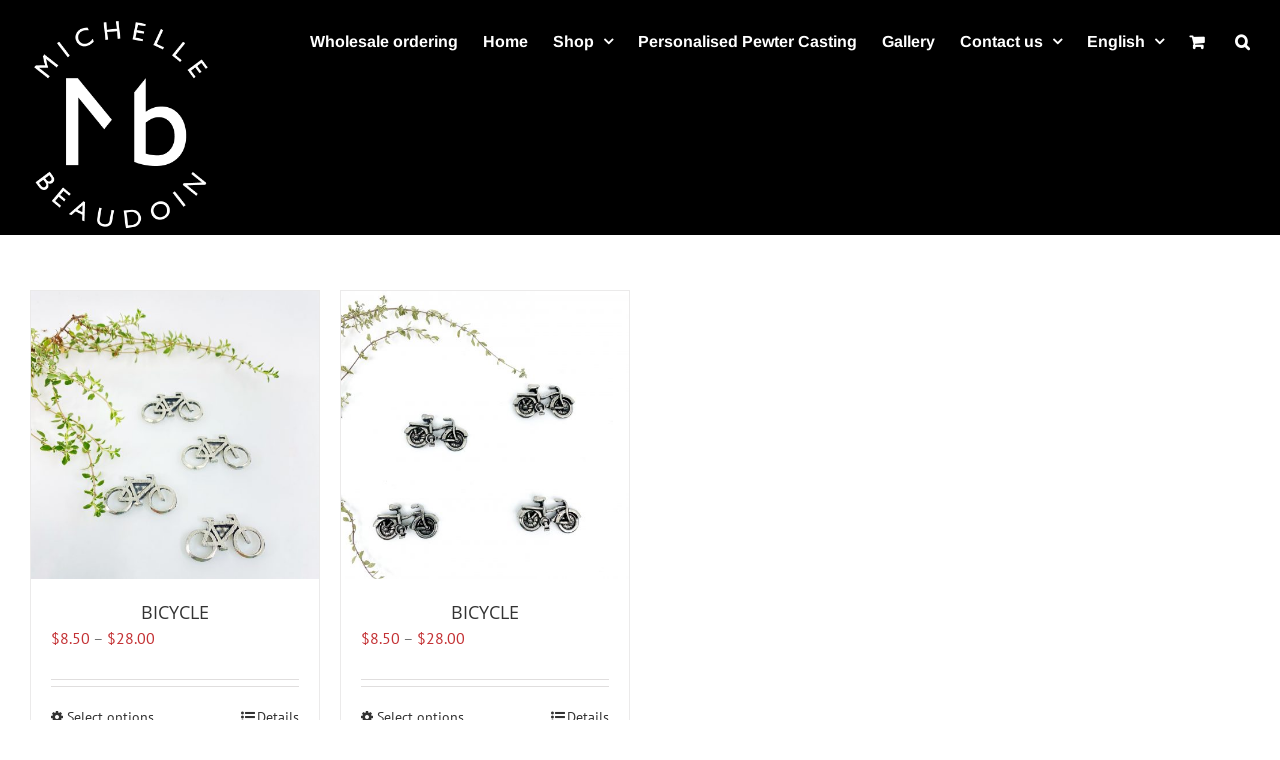

--- FILE ---
content_type: text/html; charset=UTF-8
request_url: https://michelle-beaudoin.com/product-tag/bicyclette-en/
body_size: 14842
content:
<!DOCTYPE html>
<html class="avada-html-layout-wide avada-html-header-position-top avada-html-is-archive" lang="en-US" prefix="og: http://ogp.me/ns# fb: http://ogp.me/ns/fb#">
<head>
	<meta http-equiv="X-UA-Compatible" content="IE=edge" />
	<meta http-equiv="Content-Type" content="text/html; charset=utf-8"/>
	<meta name="viewport" content="width=device-width, initial-scale=1" />
	<meta name='robots' content='index, follow, max-image-preview:large, max-snippet:-1, max-video-preview:-1' />

	<!-- This site is optimized with the Yoast SEO plugin v26.5 - https://yoast.com/wordpress/plugins/seo/ -->
	<title>Bicyclette Archives - Michelle Beaudoin</title>
	<link rel="canonical" href="https://michelle-beaudoin.com/product-tag/bicyclette-en/" />
	<meta property="og:locale" content="en_US" />
	<meta property="og:type" content="article" />
	<meta property="og:title" content="Bicyclette Archives - Michelle Beaudoin" />
	<meta property="og:url" content="https://michelle-beaudoin.com/product-tag/bicyclette-en/" />
	<meta property="og:site_name" content="Michelle Beaudoin" />
	<meta property="og:image" content="https://michelle-beaudoin.com/wp-content/uploads/2016/06/logo-michelle-beaudoin-objets-decoratifs-site.png" />
	<meta property="og:image:width" content="316" />
	<meta property="og:image:height" content="100" />
	<meta property="og:image:type" content="image/png" />
	<meta name="twitter:card" content="summary_large_image" />
	<script type="application/ld+json" class="yoast-schema-graph">{"@context":"https://schema.org","@graph":[{"@type":"CollectionPage","@id":"https://michelle-beaudoin.com/product-tag/bicyclette-en/","url":"https://michelle-beaudoin.com/product-tag/bicyclette-en/","name":"Bicyclette Archives - Michelle Beaudoin","isPartOf":{"@id":"https://michelle-beaudoin.com/#website"},"primaryImageOfPage":{"@id":"https://michelle-beaudoin.com/product-tag/bicyclette-en/#primaryimage"},"image":{"@id":"https://michelle-beaudoin.com/product-tag/bicyclette-en/#primaryimage"},"thumbnailUrl":"https://michelle-beaudoin.com/wp-content/uploads/2020/03/Fichier_003-1-scaled.jpeg","breadcrumb":{"@id":"https://michelle-beaudoin.com/product-tag/bicyclette-en/#breadcrumb"},"inLanguage":"en-US"},{"@type":"ImageObject","inLanguage":"en-US","@id":"https://michelle-beaudoin.com/product-tag/bicyclette-en/#primaryimage","url":"https://michelle-beaudoin.com/wp-content/uploads/2020/03/Fichier_003-1-scaled.jpeg","contentUrl":"https://michelle-beaudoin.com/wp-content/uploads/2020/03/Fichier_003-1-scaled.jpeg","width":2560,"height":2560},{"@type":"BreadcrumbList","@id":"https://michelle-beaudoin.com/product-tag/bicyclette-en/#breadcrumb","itemListElement":[{"@type":"ListItem","position":1,"name":"Accueil","item":"https://michelle-beaudoin.com/"},{"@type":"ListItem","position":2,"name":"Bicyclette"}]},{"@type":"WebSite","@id":"https://michelle-beaudoin.com/#website","url":"https://michelle-beaudoin.com/","name":"Michelle Beaudoin","description":"De son atelier situé au cœur d’un quartier historique de Montréal, Michelle Beaudoin conçoit et réalise des objets décoratifs uniques en leur genre.","potentialAction":[{"@type":"SearchAction","target":{"@type":"EntryPoint","urlTemplate":"https://michelle-beaudoin.com/?s={search_term_string}"},"query-input":{"@type":"PropertyValueSpecification","valueRequired":true,"valueName":"search_term_string"}}],"inLanguage":"en-US"}]}</script>
	<!-- / Yoast SEO plugin. -->


<link rel="alternate" type="application/rss+xml" title="Michelle Beaudoin &raquo; Feed" href="https://michelle-beaudoin.com/feed/" />
<link rel="alternate" type="application/rss+xml" title="Michelle Beaudoin &raquo; Comments Feed" href="https://michelle-beaudoin.com/comments/feed/" />
					<link rel="shortcut icon" href="https://michelle-beaudoin.com/wp-content/uploads/2018/03/favicon-16x16.png" type="image/x-icon" />
		
					<!-- Apple Touch Icon -->
			<link rel="apple-touch-icon" sizes="180x180" href="https://michelle-beaudoin.com/wp-content/uploads/2018/03/apple-icon-114x114.png">
		
					<!-- Android Icon -->
			<link rel="icon" sizes="192x192" href="https://michelle-beaudoin.com/wp-content/uploads/2018/03/apple-icon-57x57.png">
		
					<!-- MS Edge Icon -->
			<meta name="msapplication-TileImage" content="https://michelle-beaudoin.com/wp-content/uploads/2018/03/apple-icon-72x72.png">
				<link rel="alternate" type="application/rss+xml" title="Michelle Beaudoin &raquo; Bicyclette Tag Feed" href="https://michelle-beaudoin.com/product-tag/bicyclette-en/feed/" />
				
		<meta property="og:locale" content="en_US"/>
		<meta property="og:type" content="article"/>
		<meta property="og:site_name" content="Michelle Beaudoin"/>
		<meta property="og:title" content="Bicyclette Archives - Michelle Beaudoin"/>
				<meta property="og:url" content="https://michelle-beaudoin.com/product/bicycle-2/"/>
																				<meta property="og:image" content="https://michelle-beaudoin.com/wp-content/uploads/2020/03/Fichier_003-1-scaled.jpeg"/>
		<meta property="og:image:width" content="2560"/>
		<meta property="og:image:height" content="2560"/>
		<meta property="og:image:type" content="image/jpeg"/>
				<style id='wp-img-auto-sizes-contain-inline-css' type='text/css'>
img:is([sizes=auto i],[sizes^="auto," i]){contain-intrinsic-size:3000px 1500px}
/*# sourceURL=wp-img-auto-sizes-contain-inline-css */
</style>

<style id='wp-emoji-styles-inline-css' type='text/css'>

	img.wp-smiley, img.emoji {
		display: inline !important;
		border: none !important;
		box-shadow: none !important;
		height: 1em !important;
		width: 1em !important;
		margin: 0 0.07em !important;
		vertical-align: -0.1em !important;
		background: none !important;
		padding: 0 !important;
	}
/*# sourceURL=wp-emoji-styles-inline-css */
</style>
<style id='woocommerce-inline-inline-css' type='text/css'>
.woocommerce form .form-row .required { visibility: visible; }
/*# sourceURL=woocommerce-inline-inline-css */
</style>
<link rel='stylesheet' id='wpml-legacy-dropdown-0-css' href='https://michelle-beaudoin.com/wp-content/plugins/sitepress-multilingual-cms/templates/language-switchers/legacy-dropdown/style.min.css?ver=1' type='text/css' media='all' />
<style id='wpml-legacy-dropdown-0-inline-css' type='text/css'>
.wpml-ls-statics-shortcode_actions{background-color:#eeeeee;}.wpml-ls-statics-shortcode_actions, .wpml-ls-statics-shortcode_actions .wpml-ls-sub-menu, .wpml-ls-statics-shortcode_actions a {border-color:#cdcdcd;}.wpml-ls-statics-shortcode_actions a, .wpml-ls-statics-shortcode_actions .wpml-ls-sub-menu a, .wpml-ls-statics-shortcode_actions .wpml-ls-sub-menu a:link, .wpml-ls-statics-shortcode_actions li:not(.wpml-ls-current-language) .wpml-ls-link, .wpml-ls-statics-shortcode_actions li:not(.wpml-ls-current-language) .wpml-ls-link:link {color:#444444;background-color:#ffffff;}.wpml-ls-statics-shortcode_actions .wpml-ls-sub-menu a:hover,.wpml-ls-statics-shortcode_actions .wpml-ls-sub-menu a:focus, .wpml-ls-statics-shortcode_actions .wpml-ls-sub-menu a:link:hover, .wpml-ls-statics-shortcode_actions .wpml-ls-sub-menu a:link:focus {color:#000000;background-color:#eeeeee;}.wpml-ls-statics-shortcode_actions .wpml-ls-current-language > a {color:#444444;background-color:#ffffff;}.wpml-ls-statics-shortcode_actions .wpml-ls-current-language:hover>a, .wpml-ls-statics-shortcode_actions .wpml-ls-current-language>a:focus {color:#000000;background-color:#eeeeee;}
/*# sourceURL=wpml-legacy-dropdown-0-inline-css */
</style>
<link rel='stylesheet' id='wpml-menu-item-0-css' href='https://michelle-beaudoin.com/wp-content/plugins/sitepress-multilingual-cms/templates/language-switchers/menu-item/style.min.css?ver=1' type='text/css' media='all' />
<link rel='stylesheet' id='cms-navigation-style-base-css' href='https://michelle-beaudoin.com/wp-content/plugins/wpml-cms-nav/res/css/cms-navigation-base.css?ver=1.5.6' type='text/css' media='screen' />
<link rel='stylesheet' id='cms-navigation-style-css' href='https://michelle-beaudoin.com/wp-content/plugins/wpml-cms-nav/res/css/cms-navigation.css?ver=1.5.6' type='text/css' media='screen' />
<link rel='stylesheet' id='brands-styles-css' href='https://michelle-beaudoin.com/wp-content/plugins/woocommerce/assets/css/brands.css?ver=10.3.6' type='text/css' media='all' />
<link rel='stylesheet' id='fusion-dynamic-css-css' href='https://michelle-beaudoin.com/wp-content/uploads/fusion-styles/1d26b0ba7fc96d2cfac21dbf3b247f18.min.css?ver=3.14' type='text/css' media='all' />
<script type="text/javascript" src="https://michelle-beaudoin.com/wp-includes/js/jquery/jquery.min.js?ver=3.7.1" id="jquery-core-js"></script>
<script type="text/javascript" src="https://michelle-beaudoin.com/wp-includes/js/jquery/jquery-migrate.min.js?ver=3.4.1" id="jquery-migrate-js"></script>
<script type="text/javascript" src="https://michelle-beaudoin.com/wp-content/plugins/woocommerce/assets/js/jquery-blockui/jquery.blockUI.min.js?ver=2.7.0-wc.10.3.6" id="wc-jquery-blockui-js" defer="defer" data-wp-strategy="defer"></script>
<script type="text/javascript" id="wc-add-to-cart-js-extra">
/* <![CDATA[ */
var wc_add_to_cart_params = {"ajax_url":"/wp-admin/admin-ajax.php","wc_ajax_url":"/?wc-ajax=%%endpoint%%","i18n_view_cart":"View cart","cart_url":"https://michelle-beaudoin.com/cart-2/","is_cart":"","cart_redirect_after_add":"no"};
//# sourceURL=wc-add-to-cart-js-extra
/* ]]> */
</script>
<script type="text/javascript" src="https://michelle-beaudoin.com/wp-content/plugins/woocommerce/assets/js/frontend/add-to-cart.min.js?ver=10.3.6" id="wc-add-to-cart-js" defer="defer" data-wp-strategy="defer"></script>
<script type="text/javascript" src="https://michelle-beaudoin.com/wp-content/plugins/woocommerce/assets/js/js-cookie/js.cookie.min.js?ver=2.1.4-wc.10.3.6" id="wc-js-cookie-js" defer="defer" data-wp-strategy="defer"></script>
<script type="text/javascript" id="woocommerce-js-extra">
/* <![CDATA[ */
var woocommerce_params = {"ajax_url":"/wp-admin/admin-ajax.php","wc_ajax_url":"/?wc-ajax=%%endpoint%%","i18n_password_show":"Show password","i18n_password_hide":"Hide password"};
//# sourceURL=woocommerce-js-extra
/* ]]> */
</script>
<script type="text/javascript" src="https://michelle-beaudoin.com/wp-content/plugins/woocommerce/assets/js/frontend/woocommerce.min.js?ver=10.3.6" id="woocommerce-js" defer="defer" data-wp-strategy="defer"></script>
<script type="text/javascript" src="https://michelle-beaudoin.com/wp-content/plugins/sitepress-multilingual-cms/templates/language-switchers/legacy-dropdown/script.min.js?ver=1" id="wpml-legacy-dropdown-0-js"></script>
<link rel="https://api.w.org/" href="https://michelle-beaudoin.com/wp-json/" /><link rel="alternate" title="JSON" type="application/json" href="https://michelle-beaudoin.com/wp-json/wp/v2/product_tag/786" /><link rel="EditURI" type="application/rsd+xml" title="RSD" href="https://michelle-beaudoin.com/xmlrpc.php?rsd" />
<meta name="generator" content="WordPress 6.9" />
<meta name="generator" content="WooCommerce 10.3.6" />
<meta name="generator" content="WPML ver:4.8.6 stt:1,4;" />
<meta name="p:domain_verify" content="7dc40c6b854db1295d353282f3182734"/>
<meta name="p:domain_verify" content="5334e9436ca2df434931fe356be4ed2e"/><style type="text/css" id="css-fb-visibility">@media screen and (max-width: 640px){.fusion-no-small-visibility{display:none !important;}body .sm-text-align-center{text-align:center !important;}body .sm-text-align-left{text-align:left !important;}body .sm-text-align-right{text-align:right !important;}body .sm-text-align-justify{text-align:justify !important;}body .sm-flex-align-center{justify-content:center !important;}body .sm-flex-align-flex-start{justify-content:flex-start !important;}body .sm-flex-align-flex-end{justify-content:flex-end !important;}body .sm-mx-auto{margin-left:auto !important;margin-right:auto !important;}body .sm-ml-auto{margin-left:auto !important;}body .sm-mr-auto{margin-right:auto !important;}body .fusion-absolute-position-small{position:absolute;top:auto;width:100%;}.awb-sticky.awb-sticky-small{ position: sticky; top: var(--awb-sticky-offset,0); }}@media screen and (min-width: 641px) and (max-width: 1024px){.fusion-no-medium-visibility{display:none !important;}body .md-text-align-center{text-align:center !important;}body .md-text-align-left{text-align:left !important;}body .md-text-align-right{text-align:right !important;}body .md-text-align-justify{text-align:justify !important;}body .md-flex-align-center{justify-content:center !important;}body .md-flex-align-flex-start{justify-content:flex-start !important;}body .md-flex-align-flex-end{justify-content:flex-end !important;}body .md-mx-auto{margin-left:auto !important;margin-right:auto !important;}body .md-ml-auto{margin-left:auto !important;}body .md-mr-auto{margin-right:auto !important;}body .fusion-absolute-position-medium{position:absolute;top:auto;width:100%;}.awb-sticky.awb-sticky-medium{ position: sticky; top: var(--awb-sticky-offset,0); }}@media screen and (min-width: 1025px){.fusion-no-large-visibility{display:none !important;}body .lg-text-align-center{text-align:center !important;}body .lg-text-align-left{text-align:left !important;}body .lg-text-align-right{text-align:right !important;}body .lg-text-align-justify{text-align:justify !important;}body .lg-flex-align-center{justify-content:center !important;}body .lg-flex-align-flex-start{justify-content:flex-start !important;}body .lg-flex-align-flex-end{justify-content:flex-end !important;}body .lg-mx-auto{margin-left:auto !important;margin-right:auto !important;}body .lg-ml-auto{margin-left:auto !important;}body .lg-mr-auto{margin-right:auto !important;}body .fusion-absolute-position-large{position:absolute;top:auto;width:100%;}.awb-sticky.awb-sticky-large{ position: sticky; top: var(--awb-sticky-offset,0); }}</style>	<noscript><style>.woocommerce-product-gallery{ opacity: 1 !important; }</style></noscript>
	<style type="text/css">.recentcomments a{display:inline !important;padding:0 !important;margin:0 !important;}</style><meta name="generator" content="Powered by Slider Revolution 6.7.38 - responsive, Mobile-Friendly Slider Plugin for WordPress with comfortable drag and drop interface." />
<script>function setREVStartSize(e){
			//window.requestAnimationFrame(function() {
				window.RSIW = window.RSIW===undefined ? window.innerWidth : window.RSIW;
				window.RSIH = window.RSIH===undefined ? window.innerHeight : window.RSIH;
				try {
					var pw = document.getElementById(e.c).parentNode.offsetWidth,
						newh;
					pw = pw===0 || isNaN(pw) || (e.l=="fullwidth" || e.layout=="fullwidth") ? window.RSIW : pw;
					e.tabw = e.tabw===undefined ? 0 : parseInt(e.tabw);
					e.thumbw = e.thumbw===undefined ? 0 : parseInt(e.thumbw);
					e.tabh = e.tabh===undefined ? 0 : parseInt(e.tabh);
					e.thumbh = e.thumbh===undefined ? 0 : parseInt(e.thumbh);
					e.tabhide = e.tabhide===undefined ? 0 : parseInt(e.tabhide);
					e.thumbhide = e.thumbhide===undefined ? 0 : parseInt(e.thumbhide);
					e.mh = e.mh===undefined || e.mh=="" || e.mh==="auto" ? 0 : parseInt(e.mh,0);
					if(e.layout==="fullscreen" || e.l==="fullscreen")
						newh = Math.max(e.mh,window.RSIH);
					else{
						e.gw = Array.isArray(e.gw) ? e.gw : [e.gw];
						for (var i in e.rl) if (e.gw[i]===undefined || e.gw[i]===0) e.gw[i] = e.gw[i-1];
						e.gh = e.el===undefined || e.el==="" || (Array.isArray(e.el) && e.el.length==0)? e.gh : e.el;
						e.gh = Array.isArray(e.gh) ? e.gh : [e.gh];
						for (var i in e.rl) if (e.gh[i]===undefined || e.gh[i]===0) e.gh[i] = e.gh[i-1];
											
						var nl = new Array(e.rl.length),
							ix = 0,
							sl;
						e.tabw = e.tabhide>=pw ? 0 : e.tabw;
						e.thumbw = e.thumbhide>=pw ? 0 : e.thumbw;
						e.tabh = e.tabhide>=pw ? 0 : e.tabh;
						e.thumbh = e.thumbhide>=pw ? 0 : e.thumbh;
						for (var i in e.rl) nl[i] = e.rl[i]<window.RSIW ? 0 : e.rl[i];
						sl = nl[0];
						for (var i in nl) if (sl>nl[i] && nl[i]>0) { sl = nl[i]; ix=i;}
						var m = pw>(e.gw[ix]+e.tabw+e.thumbw) ? 1 : (pw-(e.tabw+e.thumbw)) / (e.gw[ix]);
						newh =  (e.gh[ix] * m) + (e.tabh + e.thumbh);
					}
					var el = document.getElementById(e.c);
					if (el!==null && el) el.style.height = newh+"px";
					el = document.getElementById(e.c+"_wrapper");
					if (el!==null && el) {
						el.style.height = newh+"px";
						el.style.display = "block";
					}
				} catch(e){
					console.log("Failure at Presize of Slider:" + e)
				}
			//});
		  };</script>
		<style type="text/css" id="wp-custom-css">
			.woocommerce-shipping-destination {
    display: none;
}		</style>
				<script type="text/javascript">
			var doc = document.documentElement;
			doc.setAttribute( 'data-useragent', navigator.userAgent );
		</script>
		<script>
  (function(i,s,o,g,r,a,m){i['GoogleAnalyticsObject']=r;i[r]=i[r]||function(){
  (i[r].q=i[r].q||[]).push(arguments)},i[r].l=1*new Date();a=s.createElement(o),
  m=s.getElementsByTagName(o)[0];a.async=1;a.src=g;m.parentNode.insertBefore(a,m)
  })(window,document,'script','https://www.google-analytics.com/analytics.js','ga');

  ga('create', 'UA-76952747-1', 'auto');
  ga('send', 'pageview');

</script>
	<link rel='stylesheet' id='wc-blocks-style-css' href='https://michelle-beaudoin.com/wp-content/plugins/woocommerce/assets/client/blocks/wc-blocks.css?ver=wc-10.3.6' type='text/css' media='all' />
<style id='global-styles-inline-css' type='text/css'>
:root{--wp--preset--aspect-ratio--square: 1;--wp--preset--aspect-ratio--4-3: 4/3;--wp--preset--aspect-ratio--3-4: 3/4;--wp--preset--aspect-ratio--3-2: 3/2;--wp--preset--aspect-ratio--2-3: 2/3;--wp--preset--aspect-ratio--16-9: 16/9;--wp--preset--aspect-ratio--9-16: 9/16;--wp--preset--color--black: #000000;--wp--preset--color--cyan-bluish-gray: #abb8c3;--wp--preset--color--white: #ffffff;--wp--preset--color--pale-pink: #f78da7;--wp--preset--color--vivid-red: #cf2e2e;--wp--preset--color--luminous-vivid-orange: #ff6900;--wp--preset--color--luminous-vivid-amber: #fcb900;--wp--preset--color--light-green-cyan: #7bdcb5;--wp--preset--color--vivid-green-cyan: #00d084;--wp--preset--color--pale-cyan-blue: #8ed1fc;--wp--preset--color--vivid-cyan-blue: #0693e3;--wp--preset--color--vivid-purple: #9b51e0;--wp--preset--color--awb-color-1: rgba(255,255,255,1);--wp--preset--color--awb-color-2: rgba(246,246,246,1);--wp--preset--color--awb-color-3: rgba(235,234,234,1);--wp--preset--color--awb-color-4: rgba(224,222,222,1);--wp--preset--color--awb-color-5: rgba(233,168,37,1);--wp--preset--color--awb-color-6: rgba(116,116,116,1);--wp--preset--color--awb-color-7: rgba(196,50,53,1);--wp--preset--color--awb-color-8: rgba(51,51,51,1);--wp--preset--color--awb-color-custom-10: rgba(196,57,53,1);--wp--preset--color--awb-color-custom-11: rgba(0,0,0,1);--wp--preset--color--awb-color-custom-12: rgba(160,206,78,1);--wp--preset--color--awb-color-custom-13: rgba(0,0,0,0.3);--wp--preset--color--awb-color-custom-14: rgba(235,234,234,0.8);--wp--preset--color--awb-color-custom-15: rgba(249,249,249,1);--wp--preset--color--awb-color-custom-16: rgba(232,232,232,1);--wp--preset--color--awb-color-custom-17: rgba(54,56,57,1);--wp--preset--gradient--vivid-cyan-blue-to-vivid-purple: linear-gradient(135deg,rgb(6,147,227) 0%,rgb(155,81,224) 100%);--wp--preset--gradient--light-green-cyan-to-vivid-green-cyan: linear-gradient(135deg,rgb(122,220,180) 0%,rgb(0,208,130) 100%);--wp--preset--gradient--luminous-vivid-amber-to-luminous-vivid-orange: linear-gradient(135deg,rgb(252,185,0) 0%,rgb(255,105,0) 100%);--wp--preset--gradient--luminous-vivid-orange-to-vivid-red: linear-gradient(135deg,rgb(255,105,0) 0%,rgb(207,46,46) 100%);--wp--preset--gradient--very-light-gray-to-cyan-bluish-gray: linear-gradient(135deg,rgb(238,238,238) 0%,rgb(169,184,195) 100%);--wp--preset--gradient--cool-to-warm-spectrum: linear-gradient(135deg,rgb(74,234,220) 0%,rgb(151,120,209) 20%,rgb(207,42,186) 40%,rgb(238,44,130) 60%,rgb(251,105,98) 80%,rgb(254,248,76) 100%);--wp--preset--gradient--blush-light-purple: linear-gradient(135deg,rgb(255,206,236) 0%,rgb(152,150,240) 100%);--wp--preset--gradient--blush-bordeaux: linear-gradient(135deg,rgb(254,205,165) 0%,rgb(254,45,45) 50%,rgb(107,0,62) 100%);--wp--preset--gradient--luminous-dusk: linear-gradient(135deg,rgb(255,203,112) 0%,rgb(199,81,192) 50%,rgb(65,88,208) 100%);--wp--preset--gradient--pale-ocean: linear-gradient(135deg,rgb(255,245,203) 0%,rgb(182,227,212) 50%,rgb(51,167,181) 100%);--wp--preset--gradient--electric-grass: linear-gradient(135deg,rgb(202,248,128) 0%,rgb(113,206,126) 100%);--wp--preset--gradient--midnight: linear-gradient(135deg,rgb(2,3,129) 0%,rgb(40,116,252) 100%);--wp--preset--font-size--small: 12px;--wp--preset--font-size--medium: 20px;--wp--preset--font-size--large: 24px;--wp--preset--font-size--x-large: 42px;--wp--preset--font-size--normal: 16px;--wp--preset--font-size--xlarge: 32px;--wp--preset--font-size--huge: 48px;--wp--preset--spacing--20: 0.44rem;--wp--preset--spacing--30: 0.67rem;--wp--preset--spacing--40: 1rem;--wp--preset--spacing--50: 1.5rem;--wp--preset--spacing--60: 2.25rem;--wp--preset--spacing--70: 3.38rem;--wp--preset--spacing--80: 5.06rem;--wp--preset--shadow--natural: 6px 6px 9px rgba(0, 0, 0, 0.2);--wp--preset--shadow--deep: 12px 12px 50px rgba(0, 0, 0, 0.4);--wp--preset--shadow--sharp: 6px 6px 0px rgba(0, 0, 0, 0.2);--wp--preset--shadow--outlined: 6px 6px 0px -3px rgb(255, 255, 255), 6px 6px rgb(0, 0, 0);--wp--preset--shadow--crisp: 6px 6px 0px rgb(0, 0, 0);}:where(.is-layout-flex){gap: 0.5em;}:where(.is-layout-grid){gap: 0.5em;}body .is-layout-flex{display: flex;}.is-layout-flex{flex-wrap: wrap;align-items: center;}.is-layout-flex > :is(*, div){margin: 0;}body .is-layout-grid{display: grid;}.is-layout-grid > :is(*, div){margin: 0;}:where(.wp-block-columns.is-layout-flex){gap: 2em;}:where(.wp-block-columns.is-layout-grid){gap: 2em;}:where(.wp-block-post-template.is-layout-flex){gap: 1.25em;}:where(.wp-block-post-template.is-layout-grid){gap: 1.25em;}.has-black-color{color: var(--wp--preset--color--black) !important;}.has-cyan-bluish-gray-color{color: var(--wp--preset--color--cyan-bluish-gray) !important;}.has-white-color{color: var(--wp--preset--color--white) !important;}.has-pale-pink-color{color: var(--wp--preset--color--pale-pink) !important;}.has-vivid-red-color{color: var(--wp--preset--color--vivid-red) !important;}.has-luminous-vivid-orange-color{color: var(--wp--preset--color--luminous-vivid-orange) !important;}.has-luminous-vivid-amber-color{color: var(--wp--preset--color--luminous-vivid-amber) !important;}.has-light-green-cyan-color{color: var(--wp--preset--color--light-green-cyan) !important;}.has-vivid-green-cyan-color{color: var(--wp--preset--color--vivid-green-cyan) !important;}.has-pale-cyan-blue-color{color: var(--wp--preset--color--pale-cyan-blue) !important;}.has-vivid-cyan-blue-color{color: var(--wp--preset--color--vivid-cyan-blue) !important;}.has-vivid-purple-color{color: var(--wp--preset--color--vivid-purple) !important;}.has-black-background-color{background-color: var(--wp--preset--color--black) !important;}.has-cyan-bluish-gray-background-color{background-color: var(--wp--preset--color--cyan-bluish-gray) !important;}.has-white-background-color{background-color: var(--wp--preset--color--white) !important;}.has-pale-pink-background-color{background-color: var(--wp--preset--color--pale-pink) !important;}.has-vivid-red-background-color{background-color: var(--wp--preset--color--vivid-red) !important;}.has-luminous-vivid-orange-background-color{background-color: var(--wp--preset--color--luminous-vivid-orange) !important;}.has-luminous-vivid-amber-background-color{background-color: var(--wp--preset--color--luminous-vivid-amber) !important;}.has-light-green-cyan-background-color{background-color: var(--wp--preset--color--light-green-cyan) !important;}.has-vivid-green-cyan-background-color{background-color: var(--wp--preset--color--vivid-green-cyan) !important;}.has-pale-cyan-blue-background-color{background-color: var(--wp--preset--color--pale-cyan-blue) !important;}.has-vivid-cyan-blue-background-color{background-color: var(--wp--preset--color--vivid-cyan-blue) !important;}.has-vivid-purple-background-color{background-color: var(--wp--preset--color--vivid-purple) !important;}.has-black-border-color{border-color: var(--wp--preset--color--black) !important;}.has-cyan-bluish-gray-border-color{border-color: var(--wp--preset--color--cyan-bluish-gray) !important;}.has-white-border-color{border-color: var(--wp--preset--color--white) !important;}.has-pale-pink-border-color{border-color: var(--wp--preset--color--pale-pink) !important;}.has-vivid-red-border-color{border-color: var(--wp--preset--color--vivid-red) !important;}.has-luminous-vivid-orange-border-color{border-color: var(--wp--preset--color--luminous-vivid-orange) !important;}.has-luminous-vivid-amber-border-color{border-color: var(--wp--preset--color--luminous-vivid-amber) !important;}.has-light-green-cyan-border-color{border-color: var(--wp--preset--color--light-green-cyan) !important;}.has-vivid-green-cyan-border-color{border-color: var(--wp--preset--color--vivid-green-cyan) !important;}.has-pale-cyan-blue-border-color{border-color: var(--wp--preset--color--pale-cyan-blue) !important;}.has-vivid-cyan-blue-border-color{border-color: var(--wp--preset--color--vivid-cyan-blue) !important;}.has-vivid-purple-border-color{border-color: var(--wp--preset--color--vivid-purple) !important;}.has-vivid-cyan-blue-to-vivid-purple-gradient-background{background: var(--wp--preset--gradient--vivid-cyan-blue-to-vivid-purple) !important;}.has-light-green-cyan-to-vivid-green-cyan-gradient-background{background: var(--wp--preset--gradient--light-green-cyan-to-vivid-green-cyan) !important;}.has-luminous-vivid-amber-to-luminous-vivid-orange-gradient-background{background: var(--wp--preset--gradient--luminous-vivid-amber-to-luminous-vivid-orange) !important;}.has-luminous-vivid-orange-to-vivid-red-gradient-background{background: var(--wp--preset--gradient--luminous-vivid-orange-to-vivid-red) !important;}.has-very-light-gray-to-cyan-bluish-gray-gradient-background{background: var(--wp--preset--gradient--very-light-gray-to-cyan-bluish-gray) !important;}.has-cool-to-warm-spectrum-gradient-background{background: var(--wp--preset--gradient--cool-to-warm-spectrum) !important;}.has-blush-light-purple-gradient-background{background: var(--wp--preset--gradient--blush-light-purple) !important;}.has-blush-bordeaux-gradient-background{background: var(--wp--preset--gradient--blush-bordeaux) !important;}.has-luminous-dusk-gradient-background{background: var(--wp--preset--gradient--luminous-dusk) !important;}.has-pale-ocean-gradient-background{background: var(--wp--preset--gradient--pale-ocean) !important;}.has-electric-grass-gradient-background{background: var(--wp--preset--gradient--electric-grass) !important;}.has-midnight-gradient-background{background: var(--wp--preset--gradient--midnight) !important;}.has-small-font-size{font-size: var(--wp--preset--font-size--small) !important;}.has-medium-font-size{font-size: var(--wp--preset--font-size--medium) !important;}.has-large-font-size{font-size: var(--wp--preset--font-size--large) !important;}.has-x-large-font-size{font-size: var(--wp--preset--font-size--x-large) !important;}
/*# sourceURL=global-styles-inline-css */
</style>
<link rel='stylesheet' id='wc-stripe-blocks-checkout-style-css' href='https://michelle-beaudoin.com/wp-content/plugins/woocommerce-gateway-stripe/build/upe-blocks.css?ver=7a015a6f0fabd17529b6' type='text/css' media='all' />
<link rel='stylesheet' id='rs-plugin-settings-css' href='//michelle-beaudoin.com/wp-content/plugins/revslider/sr6/assets/css/rs6.css?ver=6.7.38' type='text/css' media='all' />
<style id='rs-plugin-settings-inline-css' type='text/css'>
#rs-demo-id {}
/*# sourceURL=rs-plugin-settings-inline-css */
</style>
</head>

<body class="archive tax-product_tag term-bicyclette-en term-786 wp-theme-Avada theme-Avada woocommerce woocommerce-page woocommerce-no-js fusion-image-hovers fusion-pagination-sizing fusion-button_type-flat fusion-button_span-no fusion-button_gradient-linear avada-image-rollover-circle-yes avada-image-rollover-yes avada-image-rollover-direction-left dont-animate fusion-body ltr fusion-sticky-header no-tablet-sticky-header no-mobile-sticky-header no-mobile-slidingbar no-mobile-totop avada-has-rev-slider-styles fusion-disable-outline fusion-sub-menu-fade mobile-logo-pos-left layout-wide-mode avada-has-boxed-modal-shadow-none layout-scroll-offset-full avada-has-zero-margin-offset-top fusion-top-header menu-text-align-center fusion-woo-product-design-classic fusion-woo-shop-page-columns-4 fusion-woo-related-columns-4 fusion-woo-archive-page-columns-4 avada-has-woo-gallery-disabled woo-sale-badge-circle woo-outofstock-badge-top_bar mobile-menu-design-modern fusion-show-pagination-text fusion-header-layout-v1 avada-responsive avada-footer-fx-none avada-menu-highlight-style-bar fusion-search-form-classic fusion-main-menu-search-overlay fusion-avatar-square avada-sticky-shrinkage avada-dropdown-styles avada-blog-layout-large avada-blog-archive-layout-large avada-header-shadow-no avada-menu-icon-position-left avada-has-megamenu-shadow avada-has-mainmenu-dropdown-divider avada-has-header-100-width avada-has-main-nav-search-icon avada-has-breadcrumb-mobile-hidden avada-has-titlebar-hide avada-header-border-color-full-transparent avada-has-pagination-padding avada-flyout-menu-direction-fade avada-ec-views-v1" data-awb-post-id="10027">
	
<script type="text/javascript" id="bbp-swap-no-js-body-class">
	document.body.className = document.body.className.replace( 'bbp-no-js', 'bbp-js' );
</script>

	<a class="skip-link screen-reader-text" href="#content">Skip to content</a>

	<div id="boxed-wrapper">
		
		<div id="wrapper" class="fusion-wrapper">
			<div id="home" style="position:relative;top:-1px;"></div>
							
					
			<header class="fusion-header-wrapper">
				<div class="fusion-header-v1 fusion-logo-alignment fusion-logo-left fusion-sticky-menu-1 fusion-sticky-logo- fusion-mobile-logo-  fusion-mobile-menu-design-modern">
					<div class="fusion-header-sticky-height"></div>
<div class="fusion-header">
	<div class="fusion-row">
					<div class="fusion-logo" data-margin-top="15px" data-margin-bottom="0px" data-margin-left="0px" data-margin-right="0px">
			<a class="fusion-logo-link"  href="https://michelle-beaudoin.com/" >

						<!-- standard logo -->
			<img src="https://michelle-beaudoin.com/wp-content/uploads/2018/03/LogoMB_blanc_MB1701-4-e1687206150733.png" srcset="https://michelle-beaudoin.com/wp-content/uploads/2018/03/LogoMB_blanc_MB1701-4-e1687206150733.png 1x" width="179" height="220" alt="Michelle Beaudoin Logo" data-retina_logo_url="" class="fusion-standard-logo" />

			
					</a>
		</div>		<nav class="fusion-main-menu" aria-label="Main Menu"><div class="fusion-overlay-search">		<form role="search" class="searchform fusion-search-form  fusion-search-form-classic" method="get" action="https://michelle-beaudoin.com/">
			<div class="fusion-search-form-content">

				
				<div class="fusion-search-field search-field">
					<label><span class="screen-reader-text">Search for:</span>
													<input type="search" value="" name="s" class="s" placeholder="Search..." required aria-required="true" aria-label="Search..."/>
											</label>
				</div>
				<div class="fusion-search-button search-button">
					<input type="submit" class="fusion-search-submit searchsubmit" aria-label="Search" value="&#xf002;" />
									</div>

				
			</div>


			
		</form>
		<div class="fusion-search-spacer"></div><a href="#" role="button" aria-label="Close Search" class="fusion-close-search"></a></div><ul id="menu-menu-francais-anglais" class="fusion-menu"><li  id="menu-item-12187"  class="menu-item menu-item-type-post_type menu-item-object-page menu-item-12187"  data-item-id="12187"><a  href="https://michelle-beaudoin.com/wholesale-ordering/" class="fusion-bar-highlight"><span class="menu-text">Wholesale ordering</span></a></li><li  id="menu-item-6160"  class="menu-item menu-item-type-post_type menu-item-object-page menu-item-home menu-item-6160"  data-item-id="6160"><a  href="https://michelle-beaudoin.com/" class="fusion-bar-highlight"><span class="menu-text">Home</span></a></li><li  id="menu-item-5205"  class="menu-item menu-item-type-custom menu-item-object-custom menu-item-has-children menu-item-5205 fusion-dropdown-menu"  data-item-id="5205"><a  href="https://michelle-beaudoin.com/shop-2/" class="fusion-bar-highlight"><span class="menu-text">Shop</span> <span class="fusion-caret"><i class="fusion-dropdown-indicator" aria-hidden="true"></i></span></a><ul class="sub-menu"><li  id="menu-item-7115"  class="menu-item menu-item-type-custom menu-item-object-custom menu-item-7115 fusion-dropdown-submenu" ><a  href="http://michelle-beaudoin.com/shop-2/aimants/" class="fusion-bar-highlight"><span>MAGNETS</span></a></li><li  id="menu-item-5120"  class="menu-item menu-item-type-custom menu-item-object-custom menu-item-5120 fusion-dropdown-submenu" ><a  href="https://michelle-beaudoin.com/shop-2/frames/" class="fusion-bar-highlight"><span>FRAMES</span></a></li><li  id="menu-item-5153"  class="menu-item menu-item-type-custom menu-item-object-custom menu-item-5153 fusion-dropdown-submenu" ><a  href="https://michelle-beaudoin.com/shop-2/boards/" class="fusion-bar-highlight"><span>BOARDS</span></a></li><li  id="menu-item-7772"  class="menu-item menu-item-type-custom menu-item-object-custom menu-item-7772 fusion-dropdown-submenu" ><a  href="https://michelle-beaudoin.com/shop-2/mandala/" class="fusion-bar-highlight"><span>MANDALA</span></a></li><li  id="menu-item-10332"  class="menu-item menu-item-type-taxonomy menu-item-object-product_cat menu-item-10332 fusion-dropdown-submenu" ><a  href="https://michelle-beaudoin.com/product-category/coasters-trivets-ornaments/" class="fusion-bar-highlight"><span>COASTERS, TRIVETS &#038; ORNAMENTS</span></a></li><li  id="menu-item-10333"  class="menu-item menu-item-type-taxonomy menu-item-object-product_cat menu-item-10333 fusion-dropdown-submenu" ><a  href="https://michelle-beaudoin.com/product-category/key-chains-2/" class="fusion-bar-highlight"><span>KEY CHAINS</span></a></li></ul></li><li  id="menu-item-5922"  class="menu-item menu-item-type-post_type menu-item-object-page menu-item-5922"  data-item-id="5922"><a  href="https://michelle-beaudoin.com/personalised-pewter-casting/" class="fusion-bar-highlight"><span class="menu-text">Personalised Pewter Casting</span></a></li><li  id="menu-item-6267"  class="menu-item menu-item-type-custom menu-item-object-custom menu-item-6267"  data-item-id="6267"><a  href="https://michelle-beaudoin.com/gallery/" class="fusion-bar-highlight"><span class="menu-text">Gallery</span></a></li><li  id="menu-item-6583"  class="menu-item menu-item-type-post_type menu-item-object-page menu-item-has-children menu-item-6583 fusion-dropdown-menu"  data-item-id="6583"><a  href="https://michelle-beaudoin.com/contact-us/" class="fusion-bar-highlight"><span class="menu-text">Contact us</span> <span class="fusion-caret"><i class="fusion-dropdown-indicator" aria-hidden="true"></i></span></a><ul class="sub-menu"><li  id="menu-item-6580"  class="menu-item menu-item-type-custom menu-item-object-custom menu-item-6580 fusion-dropdown-submenu" ><a  href="https://michelle-beaudoin.com/contact-us/" class="fusion-bar-highlight"><span>CONTACT</span></a></li><li  id="menu-item-6577"  class="menu-item menu-item-type-post_type menu-item-object-page menu-item-6577 fusion-dropdown-submenu" ><a  href="https://michelle-beaudoin.com/contact-us/team/" class="fusion-bar-highlight"><span>MEET THE TEAM !</span></a></li><li  id="menu-item-6579"  class="menu-item menu-item-type-post_type menu-item-object-page menu-item-6579 fusion-dropdown-submenu" ><a  href="https://michelle-beaudoin.com/contact-us/find-us/" class="fusion-bar-highlight"><span>FIND A SHOP</span></a></li><li  id="menu-item-6578"  class="menu-item menu-item-type-post_type menu-item-object-page menu-item-6578 fusion-dropdown-submenu" ><a  href="https://michelle-beaudoin.com/contact-us/shows/" class="fusion-bar-highlight"><span>EVENTS &#8211; SHOWS</span></a></li></ul></li><li  id="menu-item-wpml-ls-602-en"  class="menu-item-language menu-item-language-current menu-item wpml-ls-slot-602 wpml-ls-item wpml-ls-item-en wpml-ls-current-language wpml-ls-menu-item wpml-ls-last-item menu-item-type-wpml_ls_menu_item menu-item-object-wpml_ls_menu_item menu-item-has-children menu-item-wpml-ls-602-en fusion-dropdown-menu"  data-classes="menu-item-language" data-item-id="wpml-ls-602-en"><a  href="https://michelle-beaudoin.com/product-tag/bicyclette-en/" class="fusion-bar-highlight wpml-ls-link" role="menuitem"><span class="menu-text"><span class="wpml-ls-native" lang="en">English</span></span> <span class="fusion-caret"><i class="fusion-dropdown-indicator" aria-hidden="true"></i></span></a><ul class="sub-menu"><li  id="menu-item-wpml-ls-602-fr"  class="menu-item-language menu-item wpml-ls-slot-602 wpml-ls-item wpml-ls-item-fr wpml-ls-menu-item wpml-ls-first-item menu-item-type-wpml_ls_menu_item menu-item-object-wpml_ls_menu_item menu-item-wpml-ls-602-fr fusion-dropdown-submenu"  data-classes="menu-item-language"><a  title="Switch to French(Français)" href="https://michelle-beaudoin.com/fr/etiquette-produit/bicyclette/" class="fusion-bar-highlight wpml-ls-link" aria-label="Switch to French(Français)" role="menuitem"><span><span class="wpml-ls-native" lang="fr">Français</span><span class="wpml-ls-display"><span class="wpml-ls-bracket"> (</span>French<span class="wpml-ls-bracket">)</span></span></span></a></li></ul></li><li class="fusion-custom-menu-item fusion-menu-cart fusion-main-menu-cart fusion-widget-cart-counter"><a class="fusion-main-menu-icon fusion-bar-highlight" href="https://michelle-beaudoin.com/cart-2/"><span class="menu-text" aria-label="View Cart"></span></a></li><li class="fusion-custom-menu-item fusion-main-menu-search fusion-search-overlay"><a class="fusion-main-menu-icon fusion-bar-highlight" href="#" aria-label="Search" data-title="Search" title="Search" role="button" aria-expanded="false"></a></li></ul></nav><nav class="fusion-main-menu fusion-sticky-menu" aria-label="Main Menu Sticky"><div class="fusion-overlay-search">		<form role="search" class="searchform fusion-search-form  fusion-search-form-classic" method="get" action="https://michelle-beaudoin.com/">
			<div class="fusion-search-form-content">

				
				<div class="fusion-search-field search-field">
					<label><span class="screen-reader-text">Search for:</span>
													<input type="search" value="" name="s" class="s" placeholder="Search..." required aria-required="true" aria-label="Search..."/>
											</label>
				</div>
				<div class="fusion-search-button search-button">
					<input type="submit" class="fusion-search-submit searchsubmit" aria-label="Search" value="&#xf002;" />
									</div>

				
			</div>


			
		</form>
		<div class="fusion-search-spacer"></div><a href="#" role="button" aria-label="Close Search" class="fusion-close-search"></a></div><ul id="menu-menu-francais-anglais-1" class="fusion-menu"><li   class="menu-item menu-item-type-post_type menu-item-object-page menu-item-12187"  data-item-id="12187"><a  href="https://michelle-beaudoin.com/wholesale-ordering/" class="fusion-bar-highlight"><span class="menu-text">Wholesale ordering</span></a></li><li   class="menu-item menu-item-type-post_type menu-item-object-page menu-item-home menu-item-6160"  data-item-id="6160"><a  href="https://michelle-beaudoin.com/" class="fusion-bar-highlight"><span class="menu-text">Home</span></a></li><li   class="menu-item menu-item-type-custom menu-item-object-custom menu-item-has-children menu-item-5205 fusion-dropdown-menu"  data-item-id="5205"><a  href="https://michelle-beaudoin.com/shop-2/" class="fusion-bar-highlight"><span class="menu-text">Shop</span> <span class="fusion-caret"><i class="fusion-dropdown-indicator" aria-hidden="true"></i></span></a><ul class="sub-menu"><li   class="menu-item menu-item-type-custom menu-item-object-custom menu-item-7115 fusion-dropdown-submenu" ><a  href="http://michelle-beaudoin.com/shop-2/aimants/" class="fusion-bar-highlight"><span>MAGNETS</span></a></li><li   class="menu-item menu-item-type-custom menu-item-object-custom menu-item-5120 fusion-dropdown-submenu" ><a  href="https://michelle-beaudoin.com/shop-2/frames/" class="fusion-bar-highlight"><span>FRAMES</span></a></li><li   class="menu-item menu-item-type-custom menu-item-object-custom menu-item-5153 fusion-dropdown-submenu" ><a  href="https://michelle-beaudoin.com/shop-2/boards/" class="fusion-bar-highlight"><span>BOARDS</span></a></li><li   class="menu-item menu-item-type-custom menu-item-object-custom menu-item-7772 fusion-dropdown-submenu" ><a  href="https://michelle-beaudoin.com/shop-2/mandala/" class="fusion-bar-highlight"><span>MANDALA</span></a></li><li   class="menu-item menu-item-type-taxonomy menu-item-object-product_cat menu-item-10332 fusion-dropdown-submenu" ><a  href="https://michelle-beaudoin.com/product-category/coasters-trivets-ornaments/" class="fusion-bar-highlight"><span>COASTERS, TRIVETS &#038; ORNAMENTS</span></a></li><li   class="menu-item menu-item-type-taxonomy menu-item-object-product_cat menu-item-10333 fusion-dropdown-submenu" ><a  href="https://michelle-beaudoin.com/product-category/key-chains-2/" class="fusion-bar-highlight"><span>KEY CHAINS</span></a></li></ul></li><li   class="menu-item menu-item-type-post_type menu-item-object-page menu-item-5922"  data-item-id="5922"><a  href="https://michelle-beaudoin.com/personalised-pewter-casting/" class="fusion-bar-highlight"><span class="menu-text">Personalised Pewter Casting</span></a></li><li   class="menu-item menu-item-type-custom menu-item-object-custom menu-item-6267"  data-item-id="6267"><a  href="https://michelle-beaudoin.com/gallery/" class="fusion-bar-highlight"><span class="menu-text">Gallery</span></a></li><li   class="menu-item menu-item-type-post_type menu-item-object-page menu-item-has-children menu-item-6583 fusion-dropdown-menu"  data-item-id="6583"><a  href="https://michelle-beaudoin.com/contact-us/" class="fusion-bar-highlight"><span class="menu-text">Contact us</span> <span class="fusion-caret"><i class="fusion-dropdown-indicator" aria-hidden="true"></i></span></a><ul class="sub-menu"><li   class="menu-item menu-item-type-custom menu-item-object-custom menu-item-6580 fusion-dropdown-submenu" ><a  href="https://michelle-beaudoin.com/contact-us/" class="fusion-bar-highlight"><span>CONTACT</span></a></li><li   class="menu-item menu-item-type-post_type menu-item-object-page menu-item-6577 fusion-dropdown-submenu" ><a  href="https://michelle-beaudoin.com/contact-us/team/" class="fusion-bar-highlight"><span>MEET THE TEAM !</span></a></li><li   class="menu-item menu-item-type-post_type menu-item-object-page menu-item-6579 fusion-dropdown-submenu" ><a  href="https://michelle-beaudoin.com/contact-us/find-us/" class="fusion-bar-highlight"><span>FIND A SHOP</span></a></li><li   class="menu-item menu-item-type-post_type menu-item-object-page menu-item-6578 fusion-dropdown-submenu" ><a  href="https://michelle-beaudoin.com/contact-us/shows/" class="fusion-bar-highlight"><span>EVENTS &#8211; SHOWS</span></a></li></ul></li><li   class="menu-item-language menu-item-language-current menu-item wpml-ls-slot-602 wpml-ls-item wpml-ls-item-en wpml-ls-current-language wpml-ls-menu-item wpml-ls-last-item menu-item-type-wpml_ls_menu_item menu-item-object-wpml_ls_menu_item menu-item-has-children menu-item-wpml-ls-602-en fusion-dropdown-menu"  data-classes="menu-item-language" data-item-id="wpml-ls-602-en"><a  href="https://michelle-beaudoin.com/product-tag/bicyclette-en/" class="fusion-bar-highlight wpml-ls-link" role="menuitem"><span class="menu-text"><span class="wpml-ls-native" lang="en">English</span></span> <span class="fusion-caret"><i class="fusion-dropdown-indicator" aria-hidden="true"></i></span></a><ul class="sub-menu"><li   class="menu-item-language menu-item wpml-ls-slot-602 wpml-ls-item wpml-ls-item-fr wpml-ls-menu-item wpml-ls-first-item menu-item-type-wpml_ls_menu_item menu-item-object-wpml_ls_menu_item menu-item-wpml-ls-602-fr fusion-dropdown-submenu"  data-classes="menu-item-language"><a  title="Switch to French(Français)" href="https://michelle-beaudoin.com/fr/etiquette-produit/bicyclette/" class="fusion-bar-highlight wpml-ls-link" aria-label="Switch to French(Français)" role="menuitem"><span><span class="wpml-ls-native" lang="fr">Français</span><span class="wpml-ls-display"><span class="wpml-ls-bracket"> (</span>French<span class="wpml-ls-bracket">)</span></span></span></a></li></ul></li><li class="fusion-custom-menu-item fusion-menu-cart fusion-main-menu-cart fusion-widget-cart-counter"><a class="fusion-main-menu-icon fusion-bar-highlight" href="https://michelle-beaudoin.com/cart-2/"><span class="menu-text" aria-label="View Cart"></span></a></li><li class="fusion-custom-menu-item fusion-main-menu-search fusion-search-overlay"><a class="fusion-main-menu-icon fusion-bar-highlight" href="#" aria-label="Search" data-title="Search" title="Search" role="button" aria-expanded="false"></a></li></ul></nav>	<div class="fusion-mobile-menu-icons">
							<a href="#" class="fusion-icon awb-icon-bars" aria-label="Toggle mobile menu" aria-expanded="false"></a>
		
		
		
					<a href="https://michelle-beaudoin.com/cart-2/" class="fusion-icon awb-icon-shopping-cart"  aria-label="Toggle mobile cart"></a>
			</div>

<nav class="fusion-mobile-nav-holder fusion-mobile-menu-text-align-left" aria-label="Main Menu Mobile"></nav>

	<nav class="fusion-mobile-nav-holder fusion-mobile-menu-text-align-left fusion-mobile-sticky-nav-holder" aria-label="Main Menu Mobile Sticky"></nav>
					</div>
</div>
				</div>
				<div class="fusion-clearfix"></div>
			</header>
								
							<div id="sliders-container" class="fusion-slider-visibility">
					</div>
				
					
							
			
						<main id="main" class="clearfix ">
				<div class="fusion-row" style="">
		<div class="woocommerce-container">
			<section id="content" class=" full-width" style="width: 100%;">
		<header class="woocommerce-products-header">
	
	</header>
<div class="woocommerce-notices-wrapper"></div><form class="woocommerce-ordering" method="get">
		<select
		name="orderby"
		class="orderby"
					aria-label="Shop order"
			>
					<option value="menu_order"  selected='selected'>Default sorting</option>
					<option value="popularity" >Sort by popularity</option>
					<option value="rating" >Sort by average rating</option>
					<option value="date" >Sort by latest</option>
					<option value="price" >Sort by price: low to high</option>
					<option value="price-desc" >Sort by price: high to low</option>
			</select>
	<input type="hidden" name="paged" value="1" />
	</form>
<ul class="products clearfix products-4">
<li class="product type-product post-10027 status-publish first instock product_cat-magnet-units-or-sets product_cat-magnets product_tag-bicycle-en product_tag-bicyclette-en product_tag-fait-main-en-2 product_tag-handmade-en-2 product_tag-holidays-en product_tag-vacances-en product_tag-magnet-en product_tag-aimant-en product_tag-magnetique-en-2 product_tag-magnetic-en-2 product_tag-pewter-en product_tag-etain-en product_tag-pewter-bicycle product_tag-set-of-4-en product_tag-ensemble-de-4-en product_tag-transport-en product_tag-transportation-en product_tag-travel-en product_tag-unit-en product_tag-unite-en product_tag-voyage-en has-post-thumbnail taxable shipping-taxable purchasable product-type-variable has-default-attributes product-grid-view">
	<div class="fusion-product-wrapper">
<a href="https://michelle-beaudoin.com/product/bicycle-2/" class="product-images" aria-label="BICYCLE">

<div class="featured-image crossfade-images">
	<img width="500" height="500" src="https://michelle-beaudoin.com/wp-content/uploads/2020/03/Fichier_001-4-500x500.jpeg" class="hover-image" alt="" decoding="async" fetchpriority="high" srcset="https://michelle-beaudoin.com/wp-content/uploads/2020/03/Fichier_001-4-66x66.jpeg 66w, https://michelle-beaudoin.com/wp-content/uploads/2020/03/Fichier_001-4-100x100.jpeg 100w, https://michelle-beaudoin.com/wp-content/uploads/2020/03/Fichier_001-4-150x150.jpeg 150w, https://michelle-beaudoin.com/wp-content/uploads/2020/03/Fichier_001-4-200x200.jpeg 200w, https://michelle-beaudoin.com/wp-content/uploads/2020/03/Fichier_001-4-300x300.jpeg 300w, https://michelle-beaudoin.com/wp-content/uploads/2020/03/Fichier_001-4-400x400.jpeg 400w, https://michelle-beaudoin.com/wp-content/uploads/2020/03/Fichier_001-4-500x500.jpeg 500w, https://michelle-beaudoin.com/wp-content/uploads/2020/03/Fichier_001-4-600x600.jpeg 600w, https://michelle-beaudoin.com/wp-content/uploads/2020/03/Fichier_001-4-700x700.jpeg 700w, https://michelle-beaudoin.com/wp-content/uploads/2020/03/Fichier_001-4-768x768.jpeg 768w, https://michelle-beaudoin.com/wp-content/uploads/2020/03/Fichier_001-4-800x800.jpeg 800w, https://michelle-beaudoin.com/wp-content/uploads/2020/03/Fichier_001-4-1024x1024.jpeg 1024w, https://michelle-beaudoin.com/wp-content/uploads/2020/03/Fichier_001-4-1200x1200.jpeg 1200w, https://michelle-beaudoin.com/wp-content/uploads/2020/03/Fichier_001-4-1536x1536.jpeg 1536w" sizes="(max-width: 500px) 100vw, 500px" />	<img width="500" height="500" src="https://michelle-beaudoin.com/wp-content/uploads/2020/03/Fichier_003-1-500x500.jpeg" class="attachment-woocommerce_thumbnail size-woocommerce_thumbnail wp-post-image" alt="" decoding="async" srcset="https://michelle-beaudoin.com/wp-content/uploads/2020/03/Fichier_003-1-66x66.jpeg 66w, https://michelle-beaudoin.com/wp-content/uploads/2020/03/Fichier_003-1-100x100.jpeg 100w, https://michelle-beaudoin.com/wp-content/uploads/2020/03/Fichier_003-1-150x150.jpeg 150w, https://michelle-beaudoin.com/wp-content/uploads/2020/03/Fichier_003-1-200x200.jpeg 200w, https://michelle-beaudoin.com/wp-content/uploads/2020/03/Fichier_003-1-300x300.jpeg 300w, https://michelle-beaudoin.com/wp-content/uploads/2020/03/Fichier_003-1-400x400.jpeg 400w, https://michelle-beaudoin.com/wp-content/uploads/2020/03/Fichier_003-1-500x500.jpeg 500w, https://michelle-beaudoin.com/wp-content/uploads/2020/03/Fichier_003-1-600x600.jpeg 600w, https://michelle-beaudoin.com/wp-content/uploads/2020/03/Fichier_003-1-700x700.jpeg 700w, https://michelle-beaudoin.com/wp-content/uploads/2020/03/Fichier_003-1-768x768.jpeg 768w, https://michelle-beaudoin.com/wp-content/uploads/2020/03/Fichier_003-1-800x800.jpeg 800w, https://michelle-beaudoin.com/wp-content/uploads/2020/03/Fichier_003-1-1024x1024.jpeg 1024w, https://michelle-beaudoin.com/wp-content/uploads/2020/03/Fichier_003-1-1200x1200.jpeg 1200w, https://michelle-beaudoin.com/wp-content/uploads/2020/03/Fichier_003-1-1536x1536.jpeg 1536w" sizes="(max-width: 500px) 100vw, 500px" />
						<div class="cart-loading"><i class="awb-icon-spinner" aria-hidden="true"></i></div>
			</div>
</a>
<div class="fusion-product-content">
	<div class="product-details">
		<div class="product-details-container">
<h3 class="product-title">
	<a href="https://michelle-beaudoin.com/product/bicycle-2/">
		BICYCLE	</a>
</h3>
<div class="fusion-price-rating">

	<span class="price"><span class="woocommerce-Price-amount amount" aria-hidden="true"><bdi><span class="woocommerce-Price-currencySymbol">&#36;</span>8.50</bdi></span> <span aria-hidden="true">&ndash;</span> <span class="woocommerce-Price-amount amount" aria-hidden="true"><bdi><span class="woocommerce-Price-currencySymbol">&#36;</span>28.00</bdi></span><span class="screen-reader-text">Price range: &#36;8.50 through &#36;28.00</span></span>
		</div>
	</div>
</div>


	<div class="product-buttons">
		<div class="fusion-content-sep sep-double sep-solid"></div>
		<div class="product-buttons-container clearfix">
<a href="https://michelle-beaudoin.com/product/bicycle-2/" aria-describedby="woocommerce_loop_add_to_cart_link_describedby_10027" data-quantity="1" class="button product_type_variable add_to_cart_button" data-product_id="10027" data-product_sku="M86-2" aria-label="Select options for &ldquo;BICYCLE&rdquo;" rel="nofollow">Select options</a>	<span id="woocommerce_loop_add_to_cart_link_describedby_10027" class="screen-reader-text">
		This product has multiple variants. The options may be chosen on the product page	</span>

<a href="https://michelle-beaudoin.com/product/bicycle-2/" class="show_details_button">
	Details</a>


	</div>
	</div>

	</div> </div>
</li>
<li class="product type-product post-4341 status-publish instock product_cat-magnet-units-or-sets product_cat-magnets product_tag-bicycle-en product_tag-bicyclette-en product_tag-fait-main-en-2 product_tag-handmade-en-2 product_tag-vacances-en product_tag-holidays-en product_tag-magnet-en product_tag-aimant-en product_tag-magnetique-en-2 product_tag-magnetic-en-2 product_tag-etain-en product_tag-pewter-en product_tag-ensemble-de-4-en product_tag-set-of-4-en product_tag-transport-en product_tag-transportation-en product_tag-travel-en product_tag-unit-en product_tag-unite-en product_tag-voyage-en has-post-thumbnail taxable shipping-taxable purchasable product-type-variable has-default-attributes product-grid-view">
	<div class="fusion-product-wrapper">
<a href="https://michelle-beaudoin.com/product/m86-bicycle/" class="product-images" aria-label="BICYCLE">

<div class="featured-image crossfade-images">
	<img width="500" height="331" src="https://michelle-beaudoin.com/wp-content/uploads/2016/06/m86-bicyclette-4-500x331.jpg" class="hover-image" alt="" decoding="async" srcset="https://michelle-beaudoin.com/wp-content/uploads/2016/06/m86-bicyclette-4-500x331.jpg 500w, https://michelle-beaudoin.com/wp-content/uploads/2016/06/m86-bicyclette-4-700x464.jpg 700w, https://michelle-beaudoin.com/wp-content/uploads/2016/06/m86-bicyclette-4.jpg 1200w" sizes="(max-width: 500px) 100vw, 500px" />	<img width="500" height="500" src="https://michelle-beaudoin.com/wp-content/uploads/2016/07/M86-beauty-500x500.jpeg" class="attachment-woocommerce_thumbnail size-woocommerce_thumbnail wp-post-image" alt="" decoding="async" srcset="https://michelle-beaudoin.com/wp-content/uploads/2016/07/M86-beauty-66x66.jpeg 66w, https://michelle-beaudoin.com/wp-content/uploads/2016/07/M86-beauty-100x100.jpeg 100w, https://michelle-beaudoin.com/wp-content/uploads/2016/07/M86-beauty-150x150.jpeg 150w, https://michelle-beaudoin.com/wp-content/uploads/2016/07/M86-beauty-200x200.jpeg 200w, https://michelle-beaudoin.com/wp-content/uploads/2016/07/M86-beauty-300x300.jpeg 300w, https://michelle-beaudoin.com/wp-content/uploads/2016/07/M86-beauty-400x400.jpeg 400w, https://michelle-beaudoin.com/wp-content/uploads/2016/07/M86-beauty-500x500.jpeg 500w, https://michelle-beaudoin.com/wp-content/uploads/2016/07/M86-beauty-600x600.jpeg 600w, https://michelle-beaudoin.com/wp-content/uploads/2016/07/M86-beauty-650x650.jpeg 650w, https://michelle-beaudoin.com/wp-content/uploads/2016/07/M86-beauty-700x700.jpeg 700w, https://michelle-beaudoin.com/wp-content/uploads/2016/07/M86-beauty-768x768.jpeg 768w, https://michelle-beaudoin.com/wp-content/uploads/2016/07/M86-beauty-800x800.jpeg 800w, https://michelle-beaudoin.com/wp-content/uploads/2016/07/M86-beauty-1024x1024.jpeg 1024w, https://michelle-beaudoin.com/wp-content/uploads/2016/07/M86-beauty-1200x1200.jpeg 1200w, https://michelle-beaudoin.com/wp-content/uploads/2016/07/M86-beauty-1536x1536.jpeg 1536w" sizes="(max-width: 500px) 100vw, 500px" />
						<div class="cart-loading"><i class="awb-icon-spinner" aria-hidden="true"></i></div>
			</div>
</a>
<div class="fusion-product-content">
	<div class="product-details">
		<div class="product-details-container">
<h3 class="product-title">
	<a href="https://michelle-beaudoin.com/product/m86-bicycle/">
		BICYCLE	</a>
</h3>
<div class="fusion-price-rating">

	<span class="price"><span class="woocommerce-Price-amount amount" aria-hidden="true"><bdi><span class="woocommerce-Price-currencySymbol">&#36;</span>8.50</bdi></span> <span aria-hidden="true">&ndash;</span> <span class="woocommerce-Price-amount amount" aria-hidden="true"><bdi><span class="woocommerce-Price-currencySymbol">&#36;</span>28.00</bdi></span><span class="screen-reader-text">Price range: &#36;8.50 through &#36;28.00</span></span>
		</div>
	</div>
</div>


	<div class="product-buttons">
		<div class="fusion-content-sep sep-double sep-solid"></div>
		<div class="product-buttons-container clearfix">
<a href="https://michelle-beaudoin.com/product/m86-bicycle/" aria-describedby="woocommerce_loop_add_to_cart_link_describedby_4341" data-quantity="1" class="button product_type_variable add_to_cart_button" data-product_id="4341" data-product_sku="M86" aria-label="Select options for &ldquo;BICYCLE&rdquo;" rel="nofollow">Select options</a>	<span id="woocommerce_loop_add_to_cart_link_describedby_4341" class="screen-reader-text">
		This product has multiple variants. The options may be chosen on the product page	</span>

<a href="https://michelle-beaudoin.com/product/m86-bicycle/" class="show_details_button">
	Details</a>


	</div>
	</div>

	</div> </div>
</li>
</ul>

	</section>
</div>
						
					</div>  <!-- fusion-row -->
				</main>  <!-- #main -->
				
				
								
					
		<div class="fusion-footer">
					
	<footer class="fusion-footer-widget-area fusion-widget-area">
		<div class="fusion-row">
			<div class="fusion-columns fusion-columns-4 fusion-widget-area">
				
																									<div class="fusion-column col-lg-3 col-md-3 col-sm-3">
							<section id="pages-3" class="fusion-footer-widget-column widget widget_pages"><h4 class="widget-title">Pages</h4>
			<ul>
				<li class="page_item page-item-13432"><a href="https://michelle-beaudoin.com/cart-2/">Cart</a></li>
<li class="page_item page-item-13433"><a href="https://michelle-beaudoin.com/checkout-2/">Checkout</a></li>
<li class="page_item page-item-2851 page_item_has_children"><a href="https://michelle-beaudoin.com/contact-us/">Contact us</a>
<ul class='children'>
	<li class="page_item page-item-6560"><a href="https://michelle-beaudoin.com/contact-us/shows/">Events &#8211; Shows</a></li>
	<li class="page_item page-item-5218"><a href="https://michelle-beaudoin.com/contact-us/find-us/">Find a shop</a></li>
	<li class="page_item page-item-6568"><a href="https://michelle-beaudoin.com/contact-us/team/">Meet the team !</a></li>
</ul>
</li>
<li class="page_item page-item-2815"><a href="https://michelle-beaudoin.com/personalised-pewter-casting/">CUSTOM MADE</a></li>
<li class="page_item page-item-6262"><a href="https://michelle-beaudoin.com/gallery/">GALLERY</a></li>
<li class="page_item page-item-6150"><a href="https://michelle-beaudoin.com/">Home</a></li>
<li class="page_item page-item-13434"><a href="https://michelle-beaudoin.com/my-account-2/">My account</a></li>
<li class="page_item page-item-12750"><a href="https://michelle-beaudoin.com/refund_returns/">Refund and Returns Policy</a></li>
<li class="page_item page-item-5898 current_page_parent page_item_has_children"><a href="https://michelle-beaudoin.com/shop-2/">SHOP</a>
<ul class='children'>
	<li class="page_item page-item-5147"><a href="https://michelle-beaudoin.com/shop-2/boards/">BOARDS AND ACCESSORIES</a></li>
	<li class="page_item page-item-8966"><a href="https://michelle-beaudoin.com/shop-2/coasters-trivets-ornaments/">COASTERS, TRIVETS &#038; ORNAMENTS</a></li>
	<li class="page_item page-item-5112"><a href="https://michelle-beaudoin.com/shop-2/frames/">FRAMES</a></li>
	<li class="page_item page-item-8556"><a href="https://michelle-beaudoin.com/shop-2/key-chains/">KEY CHAINS</a></li>
	<li class="page_item page-item-5144"><a href="https://michelle-beaudoin.com/shop-2/kits/">KITS</a></li>
	<li class="page_item page-item-5066"><a href="https://michelle-beaudoin.com/shop-2/aimants/">MAGNETS</a></li>
	<li class="page_item page-item-7617"><a href="https://michelle-beaudoin.com/shop-2/mandala/">MANDALA</a></li>
</ul>
</li>
<li class="page_item page-item-5203"><a href="https://michelle-beaudoin.com/shop-home/">Shop home</a></li>
<li class="page_item page-item-12184"><a href="https://michelle-beaudoin.com/wholesale-ordering/">Wholesale Ordering</a></li>
			</ul>

			<div style="clear:both;"></div></section>																					</div>
																										<div class="fusion-column col-lg-3 col-md-3 col-sm-3">
							<section id="contact_info-widget-3" class="fusion-footer-widget-column widget contact_info"><h4 class="widget-title">Michelle Beaudoin | Objets décoratifs</h4>
		<div class="contact-info-container">
							<p class="address">333 4710 rue St-Ambroise Montreal (Quebec) H4C 2C7 Canada</p>
			
							<p class="phone">Phone: <a href="tel:(514) 935-2495">(514) 935-2495</a></p>
			
			
			
			
							<p class="web">Web: <a href="https://michelle-beaudoin.com">https://michelle-beaudoin.com</a></p>
					</div>
		<div style="clear:both;"></div></section>																					</div>
																										<div class="fusion-column col-lg-3 col-md-3 col-sm-3">
													</div>
																										<div class="fusion-column fusion-column-last col-lg-3 col-md-3 col-sm-3">
													</div>
																											
				<div class="fusion-clearfix"></div>
			</div> <!-- fusion-columns -->
		</div> <!-- fusion-row -->
	</footer> <!-- fusion-footer-widget-area -->

	
	<footer id="footer" class="fusion-footer-copyright-area fusion-footer-copyright-center">
		<div class="fusion-row">
			<div class="fusion-copyright-content">

				<div class="fusion-copyright-notice">
		<div>
		© 2025-26 Michelle Beaudoin | All rights reserved	</div>
</div>
<div class="fusion-social-links-footer">
	<div class="fusion-social-networks"><div class="fusion-social-networks-wrapper"><a  class="fusion-social-network-icon fusion-tooltip fusion-facebook awb-icon-facebook" style data-placement="top" data-title="Facebook" data-toggle="tooltip" title="Facebook" href="https://www.facebook.com/MichelleBeaudoinObjects" target="_blank" rel="noreferrer"><span class="screen-reader-text">Facebook</span></a><a  class="fusion-social-network-icon fusion-tooltip fusion-twitter awb-icon-twitter" style data-placement="top" data-title="X" data-toggle="tooltip" title="X" href="https://www.twitter.com/mbinc333" target="_blank" rel="noopener noreferrer"><span class="screen-reader-text">X</span></a><a  class="fusion-social-network-icon fusion-tooltip fusion-pinterest awb-icon-pinterest" style data-placement="top" data-title="Pinterest" data-toggle="tooltip" title="Pinterest" href="https://www.pinterest.com/beaudoin2270" target="_blank" rel="noopener noreferrer"><span class="screen-reader-text">Pinterest</span></a><a  class="fusion-social-network-icon fusion-tooltip fusion-instagram awb-icon-instagram" style data-placement="top" data-title="Instagram" data-toggle="tooltip" title="Instagram" href="http://instagram.com/michellebeaudoin" target="_blank" rel="noopener noreferrer"><span class="screen-reader-text">Instagram</span></a></div></div></div>

			</div> <!-- fusion-fusion-copyright-content -->
		</div> <!-- fusion-row -->
	</footer> <!-- #footer -->
		</div> <!-- fusion-footer -->

		
																</div> <!-- wrapper -->
		</div> <!-- #boxed-wrapper -->
				<a class="fusion-one-page-text-link fusion-page-load-link" tabindex="-1" href="#" aria-hidden="true">Page load link</a>

		<div class="avada-footer-scripts">
			<script type="text/javascript">var fusionNavIsCollapsed=function(e){var t,n;window.innerWidth<=e.getAttribute("data-breakpoint")?(e.classList.add("collapse-enabled"),e.classList.remove("awb-menu_desktop"),e.classList.contains("expanded")||window.dispatchEvent(new CustomEvent("fusion-mobile-menu-collapsed",{detail:{nav:e}})),(n=e.querySelectorAll(".menu-item-has-children.expanded")).length&&n.forEach(function(e){e.querySelector(".awb-menu__open-nav-submenu_mobile").setAttribute("aria-expanded","false")})):(null!==e.querySelector(".menu-item-has-children.expanded .awb-menu__open-nav-submenu_click")&&e.querySelector(".menu-item-has-children.expanded .awb-menu__open-nav-submenu_click").click(),e.classList.remove("collapse-enabled"),e.classList.add("awb-menu_desktop"),null!==e.querySelector(".awb-menu__main-ul")&&e.querySelector(".awb-menu__main-ul").removeAttribute("style")),e.classList.add("no-wrapper-transition"),clearTimeout(t),t=setTimeout(()=>{e.classList.remove("no-wrapper-transition")},400),e.classList.remove("loading")},fusionRunNavIsCollapsed=function(){var e,t=document.querySelectorAll(".awb-menu");for(e=0;e<t.length;e++)fusionNavIsCollapsed(t[e])};function avadaGetScrollBarWidth(){var e,t,n,l=document.createElement("p");return l.style.width="100%",l.style.height="200px",(e=document.createElement("div")).style.position="absolute",e.style.top="0px",e.style.left="0px",e.style.visibility="hidden",e.style.width="200px",e.style.height="150px",e.style.overflow="hidden",e.appendChild(l),document.body.appendChild(e),t=l.offsetWidth,e.style.overflow="scroll",t==(n=l.offsetWidth)&&(n=e.clientWidth),document.body.removeChild(e),jQuery("html").hasClass("awb-scroll")&&10<t-n?10:t-n}fusionRunNavIsCollapsed(),window.addEventListener("fusion-resize-horizontal",fusionRunNavIsCollapsed);</script>
		<script>
			window.RS_MODULES = window.RS_MODULES || {};
			window.RS_MODULES.modules = window.RS_MODULES.modules || {};
			window.RS_MODULES.waiting = window.RS_MODULES.waiting || [];
			window.RS_MODULES.defered = true;
			window.RS_MODULES.moduleWaiting = window.RS_MODULES.moduleWaiting || {};
			window.RS_MODULES.type = 'compiled';
		</script>
		<script type="speculationrules">
{"prefetch":[{"source":"document","where":{"and":[{"href_matches":"/*"},{"not":{"href_matches":["/wp-*.php","/wp-admin/*","/wp-content/uploads/*","/wp-content/*","/wp-content/plugins/*","/wp-content/themes/Avada/*","/*\\?(.+)"]}},{"not":{"selector_matches":"a[rel~=\"nofollow\"]"}},{"not":{"selector_matches":".no-prefetch, .no-prefetch a"}}]},"eagerness":"conservative"}]}
</script>
<script type="application/ld+json">{"@context":"https:\/\/schema.org\/","@type":"BreadcrumbList","itemListElement":[{"@type":"ListItem","position":1,"item":{"name":"Home","@id":"https:\/\/michelle-beaudoin.com"}},{"@type":"ListItem","position":2,"item":{"name":"Products tagged &amp;ldquo;Bicyclette&amp;rdquo;","@id":"https:\/\/michelle-beaudoin.com\/product-tag\/bicyclette-en\/"}}]}</script>	<script type='text/javascript'>
		(function () {
			var c = document.body.className;
			c = c.replace(/woocommerce-no-js/, 'woocommerce-js');
			document.body.className = c;
		})();
	</script>
	<script type="text/javascript" src="https://michelle-beaudoin.com/wp-includes/js/dist/hooks.min.js?ver=dd5603f07f9220ed27f1" id="wp-hooks-js"></script>
<script type="text/javascript" src="https://michelle-beaudoin.com/wp-includes/js/dist/i18n.min.js?ver=c26c3dc7bed366793375" id="wp-i18n-js"></script>
<script type="text/javascript" id="wp-i18n-js-after">
/* <![CDATA[ */
wp.i18n.setLocaleData( { 'text direction\u0004ltr': [ 'ltr' ] } );
//# sourceURL=wp-i18n-js-after
/* ]]> */
</script>
<script type="text/javascript" src="https://michelle-beaudoin.com/wp-content/plugins/contact-form-7/includes/swv/js/index.js?ver=6.1.4" id="swv-js"></script>
<script type="text/javascript" id="contact-form-7-js-before">
/* <![CDATA[ */
var wpcf7 = {
    "api": {
        "root": "https:\/\/michelle-beaudoin.com\/wp-json\/",
        "namespace": "contact-form-7\/v1"
    },
    "cached": 1
};
//# sourceURL=contact-form-7-js-before
/* ]]> */
</script>
<script type="text/javascript" src="https://michelle-beaudoin.com/wp-content/plugins/contact-form-7/includes/js/index.js?ver=6.1.4" id="contact-form-7-js"></script>
<script type="text/javascript" src="//michelle-beaudoin.com/wp-content/plugins/revslider/sr6/assets/js/rbtools.min.js?ver=6.7.38" defer async id="tp-tools-js"></script>
<script type="text/javascript" src="//michelle-beaudoin.com/wp-content/plugins/revslider/sr6/assets/js/rs6.min.js?ver=6.7.38" defer async id="revmin-js"></script>
<script type="text/javascript" id="cart-widget-js-extra">
/* <![CDATA[ */
var actions = {"is_lang_switched":"0","force_reset":"0"};
//# sourceURL=cart-widget-js-extra
/* ]]> */
</script>
<script type="text/javascript" src="https://michelle-beaudoin.com/wp-content/plugins/woocommerce-multilingual/res/js/cart_widget.min.js?ver=5.5.3.1" id="cart-widget-js" defer="defer" data-wp-strategy="defer"></script>
<script type="text/javascript" src="https://michelle-beaudoin.com/wp-content/plugins/woocommerce/assets/js/sourcebuster/sourcebuster.min.js?ver=10.3.6" id="sourcebuster-js-js"></script>
<script type="text/javascript" id="wc-order-attribution-js-extra">
/* <![CDATA[ */
var wc_order_attribution = {"params":{"lifetime":1.0e-5,"session":30,"base64":false,"ajaxurl":"https://michelle-beaudoin.com/wp-admin/admin-ajax.php","prefix":"wc_order_attribution_","allowTracking":true},"fields":{"source_type":"current.typ","referrer":"current_add.rf","utm_campaign":"current.cmp","utm_source":"current.src","utm_medium":"current.mdm","utm_content":"current.cnt","utm_id":"current.id","utm_term":"current.trm","utm_source_platform":"current.plt","utm_creative_format":"current.fmt","utm_marketing_tactic":"current.tct","session_entry":"current_add.ep","session_start_time":"current_add.fd","session_pages":"session.pgs","session_count":"udata.vst","user_agent":"udata.uag"}};
//# sourceURL=wc-order-attribution-js-extra
/* ]]> */
</script>
<script type="text/javascript" src="https://michelle-beaudoin.com/wp-content/plugins/woocommerce/assets/js/frontend/order-attribution.min.js?ver=10.3.6" id="wc-order-attribution-js"></script>
<script type="text/javascript" src="https://michelle-beaudoin.com/wp-content/uploads/fusion-scripts/7ade394fa16af10b3164230dd3c62e9c.min.js?ver=3.14" id="fusion-scripts-js"></script>
<script id="wp-emoji-settings" type="application/json">
{"baseUrl":"https://s.w.org/images/core/emoji/17.0.2/72x72/","ext":".png","svgUrl":"https://s.w.org/images/core/emoji/17.0.2/svg/","svgExt":".svg","source":{"concatemoji":"https://michelle-beaudoin.com/wp-includes/js/wp-emoji-release.min.js?ver=6.9"}}
</script>
<script type="module">
/* <![CDATA[ */
/*! This file is auto-generated */
const a=JSON.parse(document.getElementById("wp-emoji-settings").textContent),o=(window._wpemojiSettings=a,"wpEmojiSettingsSupports"),s=["flag","emoji"];function i(e){try{var t={supportTests:e,timestamp:(new Date).valueOf()};sessionStorage.setItem(o,JSON.stringify(t))}catch(e){}}function c(e,t,n){e.clearRect(0,0,e.canvas.width,e.canvas.height),e.fillText(t,0,0);t=new Uint32Array(e.getImageData(0,0,e.canvas.width,e.canvas.height).data);e.clearRect(0,0,e.canvas.width,e.canvas.height),e.fillText(n,0,0);const a=new Uint32Array(e.getImageData(0,0,e.canvas.width,e.canvas.height).data);return t.every((e,t)=>e===a[t])}function p(e,t){e.clearRect(0,0,e.canvas.width,e.canvas.height),e.fillText(t,0,0);var n=e.getImageData(16,16,1,1);for(let e=0;e<n.data.length;e++)if(0!==n.data[e])return!1;return!0}function u(e,t,n,a){switch(t){case"flag":return n(e,"\ud83c\udff3\ufe0f\u200d\u26a7\ufe0f","\ud83c\udff3\ufe0f\u200b\u26a7\ufe0f")?!1:!n(e,"\ud83c\udde8\ud83c\uddf6","\ud83c\udde8\u200b\ud83c\uddf6")&&!n(e,"\ud83c\udff4\udb40\udc67\udb40\udc62\udb40\udc65\udb40\udc6e\udb40\udc67\udb40\udc7f","\ud83c\udff4\u200b\udb40\udc67\u200b\udb40\udc62\u200b\udb40\udc65\u200b\udb40\udc6e\u200b\udb40\udc67\u200b\udb40\udc7f");case"emoji":return!a(e,"\ud83e\u1fac8")}return!1}function f(e,t,n,a){let r;const o=(r="undefined"!=typeof WorkerGlobalScope&&self instanceof WorkerGlobalScope?new OffscreenCanvas(300,150):document.createElement("canvas")).getContext("2d",{willReadFrequently:!0}),s=(o.textBaseline="top",o.font="600 32px Arial",{});return e.forEach(e=>{s[e]=t(o,e,n,a)}),s}function r(e){var t=document.createElement("script");t.src=e,t.defer=!0,document.head.appendChild(t)}a.supports={everything:!0,everythingExceptFlag:!0},new Promise(t=>{let n=function(){try{var e=JSON.parse(sessionStorage.getItem(o));if("object"==typeof e&&"number"==typeof e.timestamp&&(new Date).valueOf()<e.timestamp+604800&&"object"==typeof e.supportTests)return e.supportTests}catch(e){}return null}();if(!n){if("undefined"!=typeof Worker&&"undefined"!=typeof OffscreenCanvas&&"undefined"!=typeof URL&&URL.createObjectURL&&"undefined"!=typeof Blob)try{var e="postMessage("+f.toString()+"("+[JSON.stringify(s),u.toString(),c.toString(),p.toString()].join(",")+"));",a=new Blob([e],{type:"text/javascript"});const r=new Worker(URL.createObjectURL(a),{name:"wpTestEmojiSupports"});return void(r.onmessage=e=>{i(n=e.data),r.terminate(),t(n)})}catch(e){}i(n=f(s,u,c,p))}t(n)}).then(e=>{for(const n in e)a.supports[n]=e[n],a.supports.everything=a.supports.everything&&a.supports[n],"flag"!==n&&(a.supports.everythingExceptFlag=a.supports.everythingExceptFlag&&a.supports[n]);var t;a.supports.everythingExceptFlag=a.supports.everythingExceptFlag&&!a.supports.flag,a.supports.everything||((t=a.source||{}).concatemoji?r(t.concatemoji):t.wpemoji&&t.twemoji&&(r(t.twemoji),r(t.wpemoji)))});
//# sourceURL=https://michelle-beaudoin.com/wp-includes/js/wp-emoji-loader.min.js
/* ]]> */
</script>
				<script type="text/javascript">
				jQuery( document ).ready( function() {
					var ajaxurl = 'https://michelle-beaudoin.com/wp-admin/admin-ajax.php';
					if ( 0 < jQuery( '.fusion-login-nonce' ).length ) {
						jQuery.get( ajaxurl, { 'action': 'fusion_login_nonce' }, function( response ) {
							jQuery( '.fusion-login-nonce' ).html( response );
						});
					}
				});
				</script>
						</div>

			<section class="to-top-container to-top-right" aria-labelledby="awb-to-top-label">
		<a href="#" id="toTop" class="fusion-top-top-link">
			<span id="awb-to-top-label" class="screen-reader-text">Go to Top</span>

					</a>
	</section>
		</body>
</html>


<!-- Page cached by LiteSpeed Cache 7.6.2 on 2026-01-18 00:21:59 -->

--- FILE ---
content_type: text/plain
request_url: https://www.google-analytics.com/j/collect?v=1&_v=j102&a=493442262&t=pageview&_s=1&dl=https%3A%2F%2Fmichelle-beaudoin.com%2Fproduct-tag%2Fbicyclette-en%2F&ul=en-us%40posix&dt=Bicyclette%20Archives%20-%20Michelle%20Beaudoin&sr=1280x720&vp=1280x720&_u=IEBAAEABAAAAACAAI~&jid=1848980355&gjid=333501633&cid=1242903206.1769150665&tid=UA-76952747-1&_gid=1008769289.1769150665&_r=1&_slc=1&z=1252423350
body_size: -452
content:
2,cG-5306QRM171